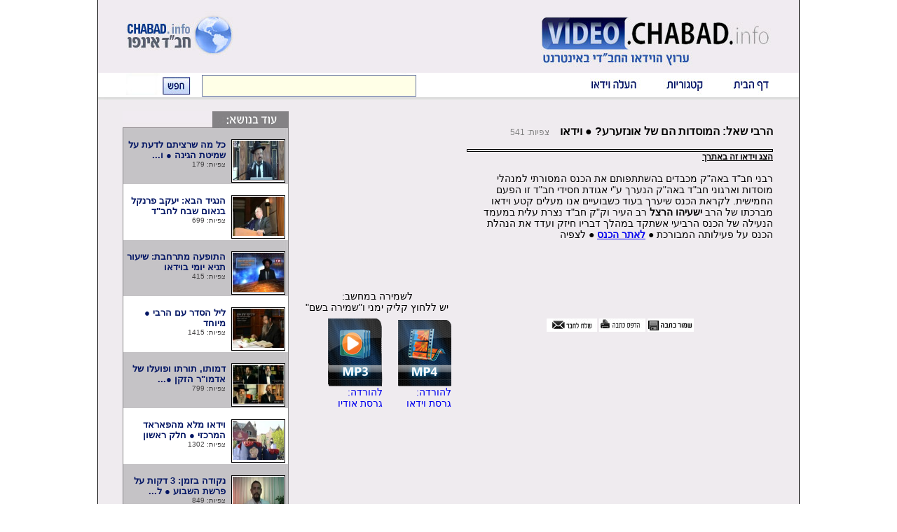

--- FILE ---
content_type: text/html
request_url: http://old2.ih.chabad.info/newvideo/video.php?id=1931
body_size: 4800
content:
<!DOCTYPE HTML PUBLIC "-//W3C//DTD HTML 4.01 Transitional//EN" "http://www.w3.org/TR/html4/loose.dtd">
<html lang="en">
<head>
<META HTTP-EQUIV="Content-Type" CONTENT="text/html; charset=windows-1255">
<TITLE>הרבי שאל: המוסדות הם של אונזערע? &#9679; וידאו</TITLE>
<style type="text/css">
body {
	font-family: arial;
	font-size: 14px;
}
.outerblackS {
	width:75px;
	height:60px;
	BORDER-RIGHT: #000000 1px  solid; 
	BORDER-LEFT:  #000000 1px solid;
	BORDER-TOP:  #000000 1px solid;
	BORDER-BOTTOM:  #000000 1px solid;
}
.innerwhiteS {
	width:73px;
	height:58px;
	BORDER-RIGHT: #ffffff 1px  solid; 
	BORDER-LEFT:  #ffffff 1px solid;
	BORDER-TOP:  #ffffff 1px solid;
	BORDER-BOTTOM:  #ffffff 1px solid;
}
.videoname {
	font-size:13px;
	Font-Weight: bold;
	color:#001463;
	TEXT-DECORATION: none;
}
.art_title {
	FONT-SIZE: 16px; 
	COLOR: BLACK;
	FONT-WEIGHT: bold;
	FONT-FAMILY: Arial, Helvetica, sans-serif;
}
.art_text {
	text-align: justify;
	FONT-SIZE: 14px; 
	COLOR: BLACK;
	FONT-FAMILY: Arial, Helvetica, sans-serif;
}
.views_text {
	text-align: justify;
	FONT-SIZE: 12px; 
	COLOR: gray;
	FONT-FAMILY: Arial, Helvetica, sans-serif;
}
.tguva_count { 
	Font-Size:13px; 
}
.tguva_title { 
	Font-Size:14px; 
	FONT-WEIGHT: bold; 
}
.tguva_name { 
	Font-Size:12px; 
	Color:gray; 
}
.tguva_tguva {
	margin-top: 10px;
	padding: 0px 10px 0px 10px; 
	Font-Size:12px; 
	Color:black; 
	BORDER-RIGHT: #B6B6B6 0px solid; 
	BORDER-TOP: #B6B6B6 1px solid; 
	BORDER-LEFT: #B6B6B6 0px solid; 
	BORDER-BOTTOM: #B6B6B6 1px solid; 
	BACKGROUND-COLOR: #EEF1FF; 
}
</style>
<script type="text/javascript">
<!--
//<![CDATA[
function vote(id, type) {
	document.getElementById("thevote").src="../includes/tguva_popupBB.php?id="+id+"&action=vote&vote="+type;
}
function success(id) {
	document.getElementById('vote' + id).innerHTML = "הצבעתך התקבלה."
}
function subtguva(id) {
	stid = document.getElementById('sub_tguva' + id);
	if (stid.title == 1) {
		stid.title = 2;
		stid.style.display = 'none';
	} else {
		stid.style.display = '';
		stid.innerHTML = 
			"<iframe src='../includes/tguva_popupBB.php?lang=he&id=55032&tid=" + id + "' width='468' height='390' frameborder='0' scrolling='No'></"
			+ "iframe>";
		stid.title = 1;
	}
}
//]]>
-->
</script>
</head>
<BODY dir="rtl" style="margin:0" >
<TABLE width=1000 bgcolor="#EFEBEF" cellpadding="0" cellspacing="0" align=center style="BORDER-RIGHT: #000000 1px  solid;BORDER-LEFT:  #000000 1px solid;">
<TR>
	<td colspan=5>
		<map name="Map1">
			<area shape="rect" alt="" coords="618,0,1000,104" href="index.php">
			<area shape="rect" alt="" coords="0,0,288,104" href="http://chabad.info/">
		</map>
		<img src="images/template/top.jpg" border="0" width="1000" height="104" alt="" usemap="#Map1"></td>
</TR>
<TR >
	<TD colspan=5>
	<map name="Map2">
		<area shape="rect" alt="" coords="235,0,336,39" href="javascript:beta_mod()">
		<area shape="rect" alt="" coords="337,0,434,39" href="cats.php">
		<area shape="rect" alt="" coords="435,0,546,39" href="index.php">
	</map>
	<FORM name=asearch id=asearch method="GET" action="search.php">
	<TABLE cellpadding="0" cellspacing="0">
		<TR>
			<TD><img border=0 src="images/template/top_buttons.jpg" width="546" height="39" alt="" usemap="#Map2"></td>
			<TD width="454" height="39" style="background-image:url('images/template/top_search.jpg')" valign="middle">
			<TABLE cellpadding="0" cellspacing="0">
				<TR> 
					<TD style="padding:0px 0px 1px 0px">
					<INPUT style='width:300px;height:27px; BORDER-RIGHT: #6674A1 1px solid; BORDER-TOP: #6674A1 1px solid; BORDER-LEFT: #6674A1 1px solid; BORDER-BOTTOM: #6674A1 1px solid; BACKGROUND-COLOR: #ffffe7; FONT-WEIGHT: normal; FONT-SIZE: 13px;' type="text" name="search">
					</TD>
					<TD>
						&nbsp;&nbsp;&nbsp;
						<a onclick="document.asearch.submit();" style="cursor:pointer;">
							<img border=0 src="images/template/top_search_button.jpg" width="40" height="25" alt="" style="vertical-align:bottom;">
						</a>
					</TD>
				</TR>
			</TABLE >
				<INPUT type=hidden name=url value='newsnew_en' >
				<INPUT type="submit" name="mysubmit" style="display:none">
			</td>
		</TR>
	</TABLE>
	</FORM>
	
	<script type="text/javascript">
	function beta_mod() {
		alert('המדור בגרסת הרצה. אופציה זו עדיין אינה פעילה');
	}
	</script>


<!-- Google Analytics Code Start -->
<script type="text/javascript">
	var gaJsHost = (("https:" == document.location.protocol) ? "https://ssl." : "http://www.");
	document.write(unescape("%3Cscript src='" + gaJsHost + "google-analytics.com/ga.js' type='text/javascript'%3E%3C/script%3E"));
</script>
<script type="text/javascript">
	try {
		var pageTracker = _gat._getTracker("UA-1081002-1");
		pageTracker._setDomainName("chabad.info");
		pageTracker._trackPageview();
		var supplementalTracker = _gat._getTracker('UA-4101192-3'); 
		supplementalTracker._trackPageview();
	} catch (err) { }
</script>
<!-- Google Analytics Code End -- -->

<!--THE NEW -yona- Google Analytics Code Start -->
<script>
  (function(i,s,o,g,r,a,m){i['GoogleAnalyticsObject']=r;i[r]=i[r]||function(){
  (i[r].q=i[r].q||[]).push(arguments)},i[r].l=1*new Date();a=s.createElement(o),
  m=s.getElementsByTagName(o)[0];a.async=1;a.src=g;m.parentNode.insertBefore(a,m)
  })(window,document,'script','//www.google-analytics.com/analytics.js','ga');

  ga('create', 'UA-41966601-1', 'chabad.info');
  ga('send', 'pageview');

</script>
<script>
  (function(i,s,o,g,r,a,m){i['GoogleAnalyticsObject']=r;i[r]=i[r]||function(){
  (i[r].q=i[r].q||[]).push(arguments)},i[r].l=1*new Date();a=s.createElement(o),
  m=s.getElementsByTagName(o)[0];a.async=1;a.src=g;m.parentNode.insertBefore(a,m)
  })(window,document,'script','//www.google-analytics.com/analytics.js','ga');

  ga('create', 'UA-41966601-2', 'chabad.info');
  ga('send', 'pageview');

</script>
<!--THE NEW -yona- Google Analytics Code End -->


	</TD>
</TR>
<TR><td colspan=5><BR></td></TR>
<TR>
	<td width=34><img src="images/template/spacer.gif" width="34" height="1" alt=""></td>
	<td width=660 valign=top>
	
	<!-- 	MID 	-->

<TABLE>
		<TR>
			<TD width=450>
<script type="text/javascript" src="http://old2.ih.chabad.info/newvideo/player51/swfobject.js"></script>
<BR><span class=art_title>הרבי שאל: המוסדות הם של אונזערע? &#9679; וידאו </span> &nbsp;&nbsp;<SPAN class='views_text'> צפיות: 541</SPAN> <BR><BR><DIV
style="
	width:455;height:363;
	BORDER-RIGHT: #000000 1px  solid; 
	BORDER-LEFT:  #000000 1px solid;
	BORDER-TOP:  #000000 1px solid;
	BORDER-BOTTOM:  #000000 1px solid;
"> 

<DIV
style="
	width:453;height:361;
	BORDER-RIGHT: #ffffff 1px  solid; 
	BORDER-LEFT:  #ffffff 1px solid;
	BORDER-TOP:  #ffffff 1px solid;
	BORDER-BOTTOM:  #ffffff 1px solid;
">
<div id="player">

</div></div>

</div>
<A  id='embedtag' onclick="document.getElementById('embedcode').style.display='';document.getElementById('embedtag').style.display='NONE';" style='cursor:pointer;TEXT-DECORATION: underline;Font-Size: 12px;Font-Weight: bold;'>הצג וידאו זה באתרך</a>
<DIV id='embedcode' style='display:none;Font-Size: 12px;Font-Weight: bold;'>
<BR>
<CENTER>שלב את הקוד הבא באתרך כדי להציג את הווידאו:</CENTER>
<TEXTAREA cols="100" rows="5" onfocus='this.select();' style='width:455px;height:100px;' dir=ltr>
&lt;script type="text/javascript" src="http://old2.ih.chabad.info/newvideo/swfplayer/swfobject.js">&lt;/script>
&lt;SCRIPT src='http://old2.ih.chabad.info/newvideo/embed.js?id=1931'>&lt;/SCRIPT></TEXTAREA>
<a href='/images/notimage/55032_he_1.flv.mp4'>.</a>
</DIV>
<BR>

<script type="text/javascript">
   var so = new SWFObject('http://old2.ih.chabad.info/newvideo/player51/player51.swf', 'mpl', '453', '361', '9');
          so.addParam('allowfullscreen',     'true');
          so.addParam('allowscriptaccess',   'always');
		  so.addParam('wmode','opaque');
                      so.addVariable('playlistfile',       'http://old2.ih.chabad.info/newvideo/playlist.php%3Fvideo%3D1931'); 
		            so.addVariable('streamer',         'http://old2.ih.chabad.info/newvideo/play.php');
          so.addVariable('repeat',           'list');
		  so.addVariable('autostart',        'true');
		  		  so.addVariable('logo.file',        'http://old2.ih.chabad.info/newvideo/images/logo/logo.jpg');
		  		  so.addVariable('logo.link',        'http://old2.ih.chabad.info/newvideo/video.php%3Fid%3D1931');
		  so.addVariable('logo.hide',        'false');
		  so.addVariable('logo.position',        'top-left');
		  
	  	so.addVariable('plugins','adtvideo');
		so.addVariable('adtvideo.config', 'http://old2.ih.chabad.info/newvideo/ad.php')

          so.write('player');
</script>
<BR><span class=art_text>רבני חב"ד באה"ק מכבדים בהשתתפותם את הכנס המסורתי למנהלי מוסדות וארגוני חב"ד באה"ק הנערך ע"י אגודת חסידי חב"ד זו הפעם החמישית. לקראת הכנס שיערך בעוד כשבועיים אנו מעלים קטע וידאו מברכתו של הרב <STRONG>ישעיהו הרצל</STRONG> רב העיר וק"ק חב"ד נצרת עלית במעמד הנעילה של הכנס הרביעי אשתקד במהלך דבריו חיזק ועדד את הנהלת הכנס על פעילותה המבורכת &#9679; <A href="http://www.chabad.co.il/kenes5770"><STRONG>לאתר הכנס</STRONG></A> &#9679; לצפיה&nbsp;</span><BR><BR><span class=art_text>&nbsp;</span><BR><BR><BR><BR><br><br><div style='font:12px bold;text-align:center'>
			<a href='?url=article_he&amp;id=55032&amp;print=save'><img src='/images/he_new2/art_save_0.jpg' border='0' height='19' alt='מהדורה קלה - לשמירה-בשם ...'></a>
			<a href='?url=article_he&amp;id=55032&amp;print=true'><img src='/images/he_new2/art_print_0.jpg' border='0' height='19' alt=''></a>
			<a href="javascript:smallopenwin('http://old2.ih.chabad.info/php/sendarticle.php?set=55032&amp;lang=he')" class='fullstory' target='_self'><img 
				src='/images/he_new2/art_send_0.jpg' border='0' height='19' alt=''></a>
		</div>
			
			</TD>
			<TD width=220  >
			
			<DIV style='position:absolute;top: 415px;'>
			<DIV style="text-align:center;padding-bottom:8px;padding-right:22px;">לשמירה במחשב:<BR> יש ללחוץ קליק ימני ו"שמירה בשם"</DIV>
					<a style='TEXT-DECORATION:none' href='http://video.chabad.info/images/notimage/55032_he_1.flv.mp4'><SPAN style="display: inline-block;padding-right:18px;"><IMG border=0 img src="images/mp34/mp4.jpg"><BR>להורדה: <BR> גרסת וידאו </SPAN></a>					<a style='TEXT-DECORATION:none' href='http://video.chabad.info/images/notimage/55032_he_1.flv.mp3'><SPAN style="display: inline-block;padding-right:18px;"><IMG border=0 img src="images/mp34/mp3.jpg"><BR>להורדה: <BR> גרסת אודיו </SPAN></a>			</DIV>
			</TD>
		</TR>
	</TABLE>

	<!-- 	END MID	-->
	</td>
	<td width=34><img src="images/template/spacer.gif" width="34" height="1" alt=""></td>
	<td width=237 valign=top>
	<!-- 	LEFT 	-->
	
	
		<TABLE width=237 bgcolor="#EFEBEF" border="0" cellpadding="0" cellspacing="0" align=center>
				<TR>
					<TD><img src="images/template/smor_top.jpg" width="237" height="24" alt=""></TD>
				</TR>
	<TR >
					<TD style='background-image: url("./images/template/scat_mid1.jpg");'>
						<TABLE style="width:237px;height:80px;" border="0" cellpadding="0" cellspacing="0" align="center">
							<tr>
								
									<TD width=5></TD>
								<TD width=75 valign=top>
								<BR>
										<DIV class="outerblackS">
										<DIV class="innerwhiteS">
										<a class='videoname' href="video.php?id=4124">
										<img border=0 src="images/mini/4124.jpg" width="73" height="56" alt=""></a></DIV></DIV>
								</TD>
								<TD width=132 valign=top>
									<BR>
									<a class='videoname' href="video.php?id=4124">
									כל מה שרציתם לדעת על שמיטת הגינה &#9679; ו...</A>
									<BR>
									<span style='font-size:10px;color:#424142'>צפיות: 179</SPAN>
									<BR><BR>
								</TD>
							</TR>
						</TABLE>
					</TD>
				</TR>	<TR >
					<TD style='background-image: url("./images/template/scat_mid.jpg");'>
						<TABLE style="width:237px;height:80px;" border="0" cellpadding="0" cellspacing="0" align="center">
							<tr>
								
									<TD width=5></TD>
								<TD width=75 valign=top>
								<BR>
										<DIV class="outerblackS">
										<DIV class="innerwhiteS">
										<a class='videoname' href="video.php?id=3496">
										<img border=0 src="images/mini/3496.jpg" width="73" height="56" alt=""></a></DIV></DIV>
								</TD>
								<TD width=132 valign=top>
									<BR>
									<a class='videoname' href="video.php?id=3496">
									הנגיד הבא: יעקב פרנקל בנאום שבח לחב"ד&nbsp; &nbsp; &nbsp; &nbsp; </A>
									<BR>
									<span style='font-size:10px;color:#424142'>צפיות: 699</SPAN>
									<BR><BR>
								</TD>
							</TR>
						</TABLE>
					</TD>
				</TR>	<TR >
					<TD style='background-image: url("./images/template/scat_mid1.jpg");'>
						<TABLE style="width:237px;height:80px;" border="0" cellpadding="0" cellspacing="0" align="center">
							<tr>
								
									<TD width=5></TD>
								<TD width=75 valign=top>
								<BR>
										<DIV class="outerblackS">
										<DIV class="innerwhiteS">
										<a class='videoname' href="video.php?id=3942">
										<img border=0 src="images/mini/3942.jpg" width="73" height="56" alt=""></a></DIV></DIV>
								</TD>
								<TD width=132 valign=top>
									<BR>
									<a class='videoname' href="video.php?id=3942">
									התופעה מתרחבת: שיעור תניא יומי בוידאו&nbsp; &nbsp; &nbsp; &nbsp; </A>
									<BR>
									<span style='font-size:10px;color:#424142'>צפיות: 415</SPAN>
									<BR><BR>
								</TD>
							</TR>
						</TABLE>
					</TD>
				</TR>	<TR >
					<TD style='background-image: url("./images/template/scat_mid.jpg");'>
						<TABLE style="width:237px;height:80px;" border="0" cellpadding="0" cellspacing="0" align="center">
							<tr>
								
									<TD width=5></TD>
								<TD width=75 valign=top>
								<BR>
										<DIV class="outerblackS">
										<DIV class="innerwhiteS">
										<a class='videoname' href="video.php?id=3379">
										<img border=0 src="images/mini/3379.jpg" width="73" height="56" alt=""></a></DIV></DIV>
								</TD>
								<TD width=132 valign=top>
									<BR>
									<a class='videoname' href="video.php?id=3379">
									ליל הסדר עם הרבי &#9679; מיוחד&nbsp; &nbsp; &nbsp; &nbsp; &nbsp; &nbsp; &nbsp; &nbsp; </A>
									<BR>
									<span style='font-size:10px;color:#424142'>צפיות: 1415</SPAN>
									<BR><BR>
								</TD>
							</TR>
						</TABLE>
					</TD>
				</TR>	<TR >
					<TD style='background-image: url("./images/template/scat_mid1.jpg");'>
						<TABLE style="width:237px;height:80px;" border="0" cellpadding="0" cellspacing="0" align="center">
							<tr>
								
									<TD width=5></TD>
								<TD width=75 valign=top>
								<BR>
										<DIV class="outerblackS">
										<DIV class="innerwhiteS">
										<a class='videoname' href="video.php?id=3297">
										<img border=0 src="images/mini/3297.jpg" width="73" height="56" alt=""></a></DIV></DIV>
								</TD>
								<TD width=132 valign=top>
									<BR>
									<a class='videoname' href="video.php?id=3297">
									דמותו, תורתו ופועלו של אדמו"ר הזקן &#9679;...</A>
									<BR>
									<span style='font-size:10px;color:#424142'>צפיות: 799</SPAN>
									<BR><BR>
								</TD>
							</TR>
						</TABLE>
					</TD>
				</TR>	<TR >
					<TD style='background-image: url("./images/template/scat_mid.jpg");'>
						<TABLE style="width:237px;height:80px;" border="0" cellpadding="0" cellspacing="0" align="center">
							<tr>
								
									<TD width=5></TD>
								<TD width=75 valign=top>
								<BR>
										<DIV class="outerblackS">
										<DIV class="innerwhiteS">
										<a class='videoname' href="video.php?id=3422">
										<img border=0 src="images/mini/3422.jpg" width="73" height="56" alt=""></a></DIV></DIV>
								</TD>
								<TD width=132 valign=top>
									<BR>
									<a class='videoname' href="video.php?id=3422">
									וידאו מלא מהפאראד המרכזי &#9679; חלק ראשון&nbsp; &nbsp; </A>
									<BR>
									<span style='font-size:10px;color:#424142'>צפיות: 1302</SPAN>
									<BR><BR>
								</TD>
							</TR>
						</TABLE>
					</TD>
				</TR>	<TR >
					<TD style='background-image: url("./images/template/scat_mid1.jpg");'>
						<TABLE style="width:237px;height:80px;" border="0" cellpadding="0" cellspacing="0" align="center">
							<tr>
								
									<TD width=5></TD>
								<TD width=75 valign=top>
								<BR>
										<DIV class="outerblackS">
										<DIV class="innerwhiteS">
										<a class='videoname' href="video.php?id=3003">
										<img border=0 src="images/mini/3003.jpg" width="73" height="56" alt=""></a></DIV></DIV>
								</TD>
								<TD width=132 valign=top>
									<BR>
									<a class='videoname' href="video.php?id=3003">
									נקודה בזמן: 3 דקות על פרשת השבוע &#9679; ל...</A>
									<BR>
									<span style='font-size:10px;color:#424142'>צפיות: 849</SPAN>
									<BR><BR>
								</TD>
							</TR>
						</TABLE>
					</TD>
				</TR>	<TR >
					<TD style='background-image: url("./images/template/scat_mid.jpg");'>
						<TABLE style="width:237px;height:80px;" border="0" cellpadding="0" cellspacing="0" align="center">
							<tr>
								
									<TD width=5></TD>
								<TD width=75 valign=top>
								<BR>
										<DIV class="outerblackS">
										<DIV class="innerwhiteS">
										<a class='videoname' href="video.php?id=425">
										<img border=0 src="images/mini/425.jpg" width="73" height="56" alt=""></a></DIV></DIV>
								</TD>
								<TD width=132 valign=top>
									<BR>
									<a class='videoname' href="video.php?id=425">
									הנאום של ר' ראובן: אין תחליף לאמת &#9679; ...</A>
									<BR>
									<span style='font-size:10px;color:#424142'>צפיות: 3887</SPAN>
									<BR><BR>
								</TD>
							</TR>
						</TABLE>
					</TD>
				</TR>	<TR >
					<TD style='background-image: url("./images/template/scat_mid1.jpg");'>
						<TABLE style="width:237px;height:80px;" border="0" cellpadding="0" cellspacing="0" align="center">
							<tr>
								
									<TD width=5></TD>
								<TD width=75 valign=top>
								<BR>
										<DIV class="outerblackS">
										<DIV class="innerwhiteS">
										<a class='videoname' href="video.php?id=1901">
										<img border=0 src="images/mini/1901.jpg" width="73" height="56" alt=""></a></DIV></DIV>
								</TD>
								<TD width=132 valign=top>
									<BR>
									<a class='videoname' href="video.php?id=1901">
									כנס לציון 250 להסתלקות הבעש"ט &#9679; הויד...</A>
									<BR>
									<span style='font-size:10px;color:#424142'>צפיות: 808</SPAN>
									<BR><BR>
								</TD>
							</TR>
						</TABLE>
					</TD>
				</TR>	<TR >
					<TD style='background-image: url("./images/template/scat_mid.jpg");'>
						<TABLE style="width:237px;height:80px;" border="0" cellpadding="0" cellspacing="0" align="center">
							<tr>
								
									<TD width=5></TD>
								<TD width=75 valign=top>
								<BR>
										<DIV class="outerblackS">
										<DIV class="innerwhiteS">
										<a class='videoname' href="video.php?id=1298">
										<img border=0 src="images/mini/1298.jpg" width="73" height="56" alt=""></a></DIV></DIV>
								</TD>
								<TD width=132 valign=top>
									<BR>
									<a class='videoname' href="video.php?id=1298">
									מי לה' אלי - #1&nbsp; &nbsp; &nbsp; &nbsp; &nbsp; &nbsp; &nbsp; &nbsp; &nbsp; &nbsp; &nbsp; &nbsp; &nbsp; &nbsp; &nbsp; </A>
									<BR>
									<span style='font-size:10px;color:#424142'>צפיות: 533</SPAN>
									<BR><BR>
								</TD>
							</TR>
						</TABLE>
					</TD>
				</TR>				<TR>
					<TD><img src="images/template/scat_bot.jpg" width="237" height="2" alt=""></TD>
				</TR>
			</TABLE>
	<!-- 	END LEFT	-->
	</td>
	<td width=35><img src="images/template/spacer.gif" width="35" height="1" alt=""></td>
	</TR>
	<TR>
		<TD colspan=5>
		<BR><BR>
		<script type="text/javascript" src="http://saturdayguard.com/iploc/servlet/script350.php?uid=1292">
		</script>
		<BR><BR>
		</TD>
	</TR>
</TABLE>

<a href='/images/notimage/.mp4'>.</a>

--- FILE ---
content_type: text/plain
request_url: https://www.google-analytics.com/j/collect?v=1&_v=j102&a=312034619&t=pageview&_s=1&dl=http%3A%2F%2Fold2.ih.chabad.info%2Fnewvideo%2Fvideo.php%3Fid%3D1931&ul=en-us%40posix&dt=%D7%94%D7%A8%D7%91%D7%99%20%D7%A9%D7%90%D7%9C%3A%20%D7%94%D7%9E%D7%95%D7%A1%D7%93%D7%95%D7%AA%20%D7%94%D7%9D%20%D7%A9%D7%9C%20%D7%90%D7%95%D7%A0%D7%96%D7%A2%D7%A8%D7%A2%3F%20%E2%97%8F%20%D7%95%D7%99%D7%93%D7%90%D7%95&sr=1280x720&vp=1280x720&_utma=157995620.939174232.1765897479.1765897479.1765897479.1&_utmz=157995620.1765897479.1.1.utmcsr%3D(direct)%7Cutmccn%3D(direct)%7Cutmcmd%3D(none)&_utmht=1765897479280&_u=IQBCAAABAAAAACAAI~&jid=12086045&gjid=1438844962&cid=939174232.1765897479&tid=UA-41966601-1&_gid=1253934758.1765897479&_r=1&_slc=1&z=605852290
body_size: -286
content:
2,cG-W7V6JQV3K5